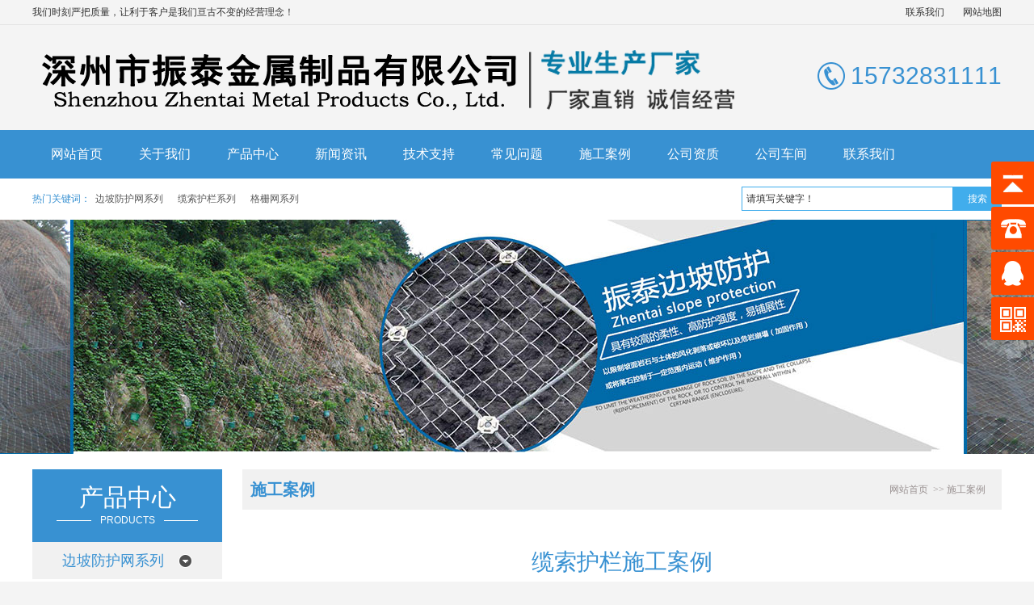

--- FILE ---
content_type: text/html; charset=utf-8
request_url: http://fanghuwang555.com/index.php?m=cn&c=Case&a=view&id=1432
body_size: 4288
content:
<!DOCTYPE html PUBLIC "-//W3C//DTD XHTML 1.0 Transitional//EN" "http://www.w3.org/TR/xhtml1/DTD/xhtml1-transitional.dtd">
<html xmlns="http://www.w3.org/1999/xhtml">
<head>
<meta charset="UTF-8">
<meta name="baidu-site-verification" content="IpdGpEleQA">
<meta http-equiv="X-UA-Compatible" content="IE=edge,chrome=1">
<title>深州市振泰金属制品有限公司</title>
<meta name="Keywords" content="深州市振泰金属制品有限公司">
<meta name="Description" content="深州市振泰金属制品有限公司">
<link rel="stylesheet" href="/App/Home/Public/css/global.css">
<link rel="stylesheet" href="/App/Home/Public/css/style.css">
<script type="text/javascript" src="/App/Home/Public/js/jq_min.js"></script>
<script type="text/javascript" src="/App/Home/Public/js/Banner-jq.js"></script>
<script type="text/javascript" src="/App/Home/Public/js/jquery.SuperSlide.2.1.1.source.js"></script>
<script type="text/javascript" src="/App/Home/Public/js/urlredirect.js"></script>
<script>
var _hmt = _hmt || [];
(function() {
  var hm = document.createElement("script");
  hm.src = "https://hm.baidu.com/hm.js?575cdef748f4a2d81949552609eea453";
  var s = document.getElementsByTagName("script")[0]; 
  s.parentNode.insertBefore(hm, s);
})();
</script>
</head>
<body>
<div id="head"> <a href="#" id="TOPID"></a>
  <ul class="Nav-0">
    <li class="center">
      <span class="lF">我们时刻严把质量，让利于客户是我们亘古不变的经营理念！</span>
      <span class="rF">
        
        <a href="/index.php?m=cn&c=Contact&a=index" class="Nos">联系我们</a>
        <a href="/App/Home/Public/css/sitemap.xml" class="Nos" target="_blank">网站地图</a>
      </span>
    </li>
  </ul>
  <ul class="center" style="padding:15px 0px;">
    <li class="LogoPic lF">
      <a href="/index.php?m=cn&c=Index&a=index" rel="nofollow"><img src="/App/Home/Public/images/logo.png" alt="安平县全亚丝网制品有限公司"></a>
    </li>
    <li class="Contact rF"> <span class="No1 PicPath lF"><img src="/App/Home/Public/images/tel-sad.png" alt="联系电话"><span></span></span> <span class="No2 lF">15732831111<br></span> </li>
    <li class="clear"></li>
  </ul>
  <div class="Nav-1">
      <ul class="center">
          
           <li class="Nos" class=""><a class="Title" href="/index.php?m=cn&c=Index&a=index" title="网站首页">网站首页</a></li>
          
           <li class="Nos"><a class="Title" href="/index.php?m=cn&c=About&a=index" title="关于我们">关于我们</a></li>
          
           <li class="Nos"><a class="Title" href="/index.php?m=cn&c=Product&a=index" title="产品中心">产品中心</a></li>
          
           <li class="Nos"><a class="Title" href="/index.php?m=cn&c=News&a=index" title="新闻资讯">新闻资讯</a></li>
          
           <li class="Nos"><a class="Title" href="/index.php?m=cn&c=Newsb&a=index" title="技术支持">技术支持</a></li>
          
           <li class="Nos"><a class="Title" href="/index.php?m=cn&c=News1&a=index" title="常见问题">常见问题</a></li>
          
           <li class="Nos"><a class="Title" href="/index.php?m=cn&c=Case&a=index" title="施工案例">施工案例</a></li>
          
           <li class="Nos"><a class="Title" href="/index.php?m=cn&c=Service&a=index" title="公司资质">公司资质</a></li>
          
           <li class="Nos"><a class="Title" href="/index.php?m=cn&c=Project&a=index" title="公司车间">公司车间</a></li>
          
           <li class="Nos"><a class="Title" href="/index.php?m=cn&c=Contact&a=index" title="联系我们">联系我们</a></li>
          
          
      </ul>
  </div>
</div>
<div class="main">
  <div style="background:#fff;">
   

<ul class="Title-0 center">
      <li class="lF"><span class="No1">热门关键词：</span>
		  <a class="Nos" style="background:#fff;padding-left:3px;" href="/index.php?m=cn&c=Product&a=index&tid=173">边坡防护网系列</a></li><a class="Nos" style="background:#fff;padding-left:3px;" href="/index.php?m=cn&c=Product&a=index&tid=174">缆索护栏系列</a></li><a class="Nos" style="background:#fff;padding-left:3px;" href="/index.php?m=cn&c=Product&a=index&tid=175">格栅网系列</a></li>	  

		  
		  
      <li class="rF">
       <div class="Search">
        <script>var URL_TYPE=1;</script><script src="/App/Home/Public/css/Public\js\search.js"></script><link rel="stylesheet" href="/App/Home/Public/css/Public\css\style.css"><form action="http://www.aptengshun.com/index.php" id="sitesearch" name="sitesearch" method="GET" id="sitesearch" onsubmit="return SearchVerify.call(this)"><input name="a" id="jxqcms_action" type="hidden" value="Index"><input name="c" id="jxqcms_control" type="hidden" value="Select"><input name="m" id="jxqcms_method" type="hidden" value="index">     
          <ol id="searchtext_box"><input autocomplete="off" name="searchkey" type="text" id="searchtext" js_text="请填写关键字！" js_alert="请填写关键字！" value="请填写关键字！"><input name="isnoids" id="isnoidjs" type="hidden" value="2,3,4,5"><div id="searchajax" style="display: none"></div></ol>
          <input type="submit" value="搜索">
        </form><script>InitializeSearch();</script>
        </div>
      </li>
    </ul>
<div class="Banner-0" style="height:290px;">
  <div class="MoveBox">
    <ul class="move">
      <li style="background:url('/App/Home/Public/images/nrbanner.jpg') center no-repeat;"><a href="" target="_blank"></a></li>
    </ul>
    <div class="page"></div>
  </div>
</div>
    <span class="blank20"></span>
    <div class="center">
      <ul class="ListBox-1 ConL-0">
        <li class="No1"> <strong>产品中心</strong>
          <fieldset>
            <legend>PRODUCTS</legend>
          </fieldset>
        </li>
		  <a class="No2" href="/index.php?m=cn&c=Product&a=index&tid=173"><b>边坡防护网系列</b></a>
        <li class="Nos"> <b class="one"><span class="arrow-r"></span><h2><a href="/index.php?m=cn&c=Product&a=view&id=1414" title="主动边坡防护网">主动边坡防护网</a></h2></b></li><li class="Nos"> <b class="one"><span class="arrow-r"></span><h2><a href="/index.php?m=cn&c=Product&a=view&id=1423" title="被动边坡防护网">被动边坡防护网</a></h2></b></li><li class="Nos"> <b class="one"><span class="arrow-r"></span><h2><a href="/index.php?m=cn&c=Product&a=view&id=1417" title="柔性边坡防护网">柔性边坡防护网</a></h2></b></li><li class="Nos"> <b class="one"><span class="arrow-r"></span><h2><a href="/index.php?m=cn&c=Product&a=view&id=1424" title="SNS主动边坡防护网">SNS主动边坡防护网</a></h2></b></li><li class="Nos"> <b class="one"><span class="arrow-r"></span><h2><a href="/index.php?m=cn&c=Product&a=view&id=1413" title="SNS柔性边坡防护网">SNS柔性边坡防护网</a></h2></b></li><li class="Nos"> <b class="one"><span class="arrow-r"></span><h2><a href="/index.php?m=cn&c=Product&a=view&id=1415" title="蜘蛛网">蜘蛛网</a></h2></b></li><li class="Nos"> <b class="one"><span class="arrow-r"></span><h2><a href="/index.php?m=cn&c=Product&a=view&id=1416" title="钛克网">钛克网</a></h2></b></li><li class="Nos"> <b class="one"><span class="arrow-r"></span><h2><a href="/index.php?m=cn&c=Product&a=view&id=1418" title="绿化网">绿化网</a></h2></b></li><li class="Nos"> <b class="one"><span class="arrow-r"></span><h2><a href="/index.php?m=cn&c=Product&a=view&id=1419" title="开口式帘式网">开口式帘式网</a></h2></b></li><li class="Nos"> <b class="one"><span class="arrow-r"></span><h2><a href="/index.php?m=cn&c=Product&a=view&id=1420" title="环形边坡防护网">环形边坡防护网</a></h2></b></li><li class="Nos"> <b class="one"><span class="arrow-r"></span><h2><a href="/index.php?m=cn&c=Product&a=view&id=1421" title="高边坡防护网">高边坡防护网</a></h2></b></li><li class="Nos"> <b class="one"><span class="arrow-r"></span><h2><a href="/index.php?m=cn&c=Product&a=view&id=1422" title="覆盖式帘式网">覆盖式帘式网</a></h2></b></li><li class="Nos"> <b class="one"><span class="arrow-r"></span><h2><a href="/index.php?m=cn&c=Product&a=view&id=1425" title="RXI-200型被动防护网">RXI-200型被动防护网</a></h2></b></li><li class="Nos"> <b class="one"><span class="arrow-r"></span><h2><a href="/index.php?m=cn&c=Product&a=view&id=1426" title="RXI-150型被动防护网">RXI-150型被动防护网</a></h2></b></li><li class="Nos"> <b class="one"><span class="arrow-r"></span><h2><a href="/index.php?m=cn&c=Product&a=view&id=1427" title="RXI-100型被动防护网">RXI-100型被动防护网</a></h2></b></li><li class="Nos"> <b class="one"><span class="arrow-r"></span><h2><a href="/index.php?m=cn&c=Product&a=view&id=1428" title="GPS2型主动边坡防护网">GPS2型主动边坡防护网</a></h2></b></li><a class="No2" href="/index.php?m=cn&c=Product&a=index&tid=174"><b>缆索护栏系列</b></a>
        <li class="Nos"> <b class="one"><span class="arrow-r"></span><h2><a href="/index.php?m=cn&c=Product&a=view&id=1403" title="五索护栏">五索护栏</a></h2></b></li><li class="Nos"> <b class="one"><span class="arrow-r"></span><h2><a href="/index.php?m=cn&c=Product&a=view&id=1404" title="绳索护栏">绳索护栏</a></h2></b></li><li class="Nos"> <b class="one"><span class="arrow-r"></span><h2><a href="/index.php?m=cn&c=Product&a=view&id=1405" title="柔性护栏">柔性护栏</a></h2></b></li><li class="Nos"> <b class="one"><span class="arrow-r"></span><h2><a href="/index.php?m=cn&c=Product&a=view&id=1406" title="柔性防撞护栏">柔性防撞护栏</a></h2></b></li><li class="Nos"> <b class="one"><span class="arrow-r"></span><h2><a href="/index.php?m=cn&c=Product&a=view&id=1407" title="六索护栏">六索护栏</a></h2></b></li><li class="Nos"> <b class="one"><span class="arrow-r"></span><h2><a href="/index.php?m=cn&c=Product&a=view&id=1408" title="缆索护栏">缆索护栏</a></h2></b></li><li class="Nos"> <b class="one"><span class="arrow-r"></span><h2><a href="/index.php?m=cn&c=Product&a=view&id=1409" title="公路缆索护栏">公路缆索护栏</a></h2></b></li><li class="Nos"> <b class="one"><span class="arrow-r"></span><h2><a href="/index.php?m=cn&c=Product&a=view&id=1410" title="钢索护栏">钢索护栏</a></h2></b></li><li class="Nos"> <b class="one"><span class="arrow-r"></span><h2><a href="/index.php?m=cn&c=Product&a=view&id=1411" title="钢丝绳护栏">钢丝绳护栏</a></h2></b></li><li class="Nos"> <b class="one"><span class="arrow-r"></span><h2><a href="/index.php?m=cn&c=Product&a=view&id=1412" title="钢绞线护栏">钢绞线护栏</a></h2></b></li><a class="No2" href="/index.php?m=cn&c=Product&a=index&tid=175"><b>格栅网系列</b></a>
        <li class="Nos"> <b class="one"><span class="arrow-r"></span><h2><a href="/index.php?m=cn&c=Product&a=view&id=1464" title="格栅网">格栅网</a></h2></b></li>        
       
        
        <li class="No1"> <strong>联系我们</strong>
          <fieldset>
            <legend>CONTACT US</legend>
          </fieldset>
        </li>
        <li class="No4">
          手机：15732831111<br>
		  
         电话：<br>
          Q Q：964073022<br>
          地址：深州市唐奉镇刘官屯村<br>
        </li>
      </ul>
      
      <div class="ConR-0">
        <ul class="Title-3" id="Title-3">
          <li class="No2 active lF"><a href="javascript:;"><b>施工案例</b></a></li>
          <li class="No3 rF ff"><a href="/index.php?m=cn&c=Index&a=index">网站首页</a>  >> <a href="/index.php?m=cn&c=Case&a=index">施工案例</a> </li>
        </ul>
        <span class="blank20"></span>
        <ul class="ListBox11">
        
          <li class="No1">
            <h1>缆索护栏施工案例</h1>
          </li>
          <li class="No2"><span>时间：2019-04-19</span>　　</li>
          <li class="No4"><span class="lF">分享到： </span>
            <div class="bdsharebuttonbox"><a href="#" class="bds_qzone" data-cmd="qzone" title="分享到QQ空间"></a><a href="#" class="bds_tsina" data-cmd="tsina" title="分享到新浪微博"></a><a href="#" class="bds_tqq" data-cmd="tqq" title="分享到腾讯微博"></a><a href="#" class="bds_renren" data-cmd="renren" title="分享到人人网"></a><a href="#" class="bds_weixin" data-cmd="weixin" title="分享到微信"></a><a href="#" class="bds_more" data-cmd="more"></a></div>
          </li>
          <li class="clear"></li>
          <li class="No3">
      <center><img src="/Upload/news/EA33E1468E1A5D5780AE5DE228349269.png"/></center>
                </li>
          <br>
          
         
        </ul>
        <ul class="ListBox12">
        
          <li class="No1"><span>上一篇：</span><a href="/index.php?m=cn&c=Case&a=view&id=1438">被动防护网施工</a></li>
          <li class="No1"><span>下一篇：</span><a href="/index.php?m=cn&c=Case&a=view&id=">没有内容</a></li>
        
        </ul>
        <ul class="ListBox13">
          <li class="No1">推荐资讯</li>
          <li class="blank20"></li>
          <li class="No2">+ <a class="cut" href="/index.php?m=cn&c=News&a=view&id=1452" title="防护网的优越性有哪些？　">防护网的优越性有哪些？　</a><span>2019-04-19</span> </li><li class="No2">+ <a class="cut" href="/index.php?m=cn&c=News&a=view&id=1453" title="防护网生活中的作用">防护网生活中的作用</a><span>2019-04-19</span> </li><li class="No2">+ <a class="cut" href="/index.php?m=cn&c=News&a=view&id=1451" title="被动防护网的特点">被动防护网的特点</a><span>2019-04-19</span> </li><li class="No2">+ <a class="cut" href="/index.php?m=cn&c=News&a=view&id=1450" title="主动边坡防护网适用于什么地形">主动边坡防护网适用于什么地形</a><span>2019-04-19</span> </li><li class="No2">+ <a class="cut" href="/index.php?m=cn&c=News&a=view&id=1449" title="边坡防护网怎样能未雨绸缪？">边坡防护网怎样能未雨绸缪？</a><span>2019-04-19</span> </li><li class="No2">+ <a class="cut" href="/index.php?m=cn&c=News&a=view&id=1448" title="边坡被动防护网的施工方法">边坡被动防护网的施工方法</a><span>2019-04-19</span> </li><li class="No2">+ <a class="cut" href="/index.php?m=cn&c=News&a=view&id=1447" title="被动边坡防护施工方案及防护方法">被动边坡防护施工方案及防护方法</a><span>2019-04-19</span> </li><li class="No2">+ <a class="cut" href="/index.php?m=cn&c=News&a=view&id=1446" title="主动边坡防护网安装的注意事项">主动边坡防护网安装的注意事项</a><span>2019-04-19</span> </li>
          <li class="blank20"></li>
        </ul>
      </div>
      <span class="clear"></span> </div>
    <span class="blank20"></span> </div>
</div>

<ul class="" style="background:#242424;">
  <li class="center ListBox15">
  	
     <a href="/index.php?m=cn&c=Index&a=index" title="网站首页" class="">网站首页</a>
    
     <a href="/index.php?m=cn&c=About&a=index" title="关于我们">关于我们</a>
    
     <a href="/index.php?m=cn&c=Product&a=index" title="产品中心">产品中心</a>
    
     <a href="/index.php?m=cn&c=News&a=index" title="新闻资讯">新闻资讯</a>
    
     <a href="/index.php?m=cn&c=Newsb&a=index" title="技术支持">技术支持</a>
    
     <a href="/index.php?m=cn&c=News1&a=index" title="常见问题">常见问题</a>
    
     <a href="/index.php?m=cn&c=Case&a=index" title="施工案例">施工案例</a>
    
     <a href="/index.php?m=cn&c=Service&a=index" title="公司资质">公司资质</a>
    
     <a href="/index.php?m=cn&c=Project&a=index" title="公司车间">公司车间</a>
    
     <a href="/index.php?m=cn&c=Contact&a=index" title="联系我们">联系我们</a>
    
  </li>
</ul>
<div id="foot">
  <div class="foot-1">
    <table class="ListBox-0 center1">
      <tr>
        <td class="No1"><table>
           <a href="index.htm"><img src="/App/Home/Public/images/ft-logo.png"></a>
          </table></td>
        <td class="No2"><table>
            <tr>
              <td>联系我们</td>
            </tr>
            <tr>
              <td>Q Q：</td>
              <td>964073022</td>
            </tr>
            <tr>
              <td>手机：</td>
              <td>15732831111</td>
            </tr>
            <tr>
              <td>座机：</td>
              <td></td>
            </tr>
            <tr>
              <td>地址：</td>
              <td>深州市唐奉镇刘官屯村</td>
            </tr>
          </table></td>
        <td class="No3"><div class="one PicPath lF"><img src="/App/Home/Public/images/contact.png" height="26" width="19" alt="电话"></div>
          <span class="two lF">15732831111</span></td>
        <td class="No4 rP"><div class="one PicPath"><img src="/App/Home/Public/images/ewm.jpg"></div>
          <span class="two">扫码关注微信</span>
          </td>
      </tr>
    </table>
  </div>
  <ul class="foot-2">
    <li class="center1">
    	<span class="f_fl">版权所有 深州市振泰金属制品有限公司</span>
        <span class="f_fr"><a href="/App/Home/Public/css/sitemap.xml" target="_blank">网站地图</a>&nbsp;&nbsp;&nbsp;&nbsp;<a href="http://beian.miit.gov.cn">冀ICP备14022711号-5</a></span>
    </li>
  </ul>
</div>
<div style="display:none">
<script type="text/javascript" rel="nofollow" src="/App/Home/Public/css/Plus/Tpl/Bidding/bidding.js"></script> <script type='text/javascript' rel='nofollow' src='/App/Home/Public/css/Public\js\echojs.js'></script>
</div>
<div id="footer">
  <div class="jialan_conct">
    <div class="jialan_bar">
      <ul>
        <li class="jialan_top">返回顶部</li>
        <li class="jialan_phone">15732831111</li>

        <li class="jialan_QQ"> <a target="_blank" href="" title="即刻发送您的需求" rel="nofollow">在线咨询</a> </li>
        <li class="jialan_ercode" style="height:53px;">微信二维码 <br>
          <img class="hd_qr" src="/App/Home/Public/images/ewm.jpg" width="125" alt="微信扫一扫"> </li>
      </ul>
    </div>
  </div>
</div>

<script>
$(function() {

  // 悬浮窗口

  $(".jialan_conct").hover(function() {

    $(".jialan_conct").css("right", "5px");

    $(".jialan_bar .jialan_ercode").css('height', '200px');

  }, function() {

    $(".jialan_conct").css("right", "-127px");

    $(".jialan_bar .jialan_ercode").css('height', '53px');

  });

  // 返回顶部

  $(".jialan_top").click(function() {

    $("html,body").animate({

      'scrollTop': '0px'

    }, 300)

  });
});
</script>
</body>
</html>

--- FILE ---
content_type: text/css
request_url: http://fanghuwang555.com/App/Home/Public/css/global.css
body_size: 1407
content:
/*global css*/
*{font-family:"微软雅黑",Arial, Helvetica, sans-serif;-webkit-text-size-adjust:none;/*_behavior:url(../other/iepngfix.htc);*/}
/**{font-family: Comic Sans MS;}*/
td,th,div,input,select,textarea,li,ol,dt,dd{font-size:12px;color:#333;}
body,div,dl,dt,dd,ul,ol,li,h1,h2,h3,h4,h5,h6,pre,form,fieldset,input,textarea,blockquote,p{padding:0;margin:0;}
li{list-style-type:none;}
img{border:none;}
body{background:#f4f4f4;font-size:0;}
.line{border-bottom:1px dashed #ccc;height:1px;overflow:hidden;}
.border{border:1px solid #ccc;}
/*文字大小，颜色，行距定义 fz:font-size；fc:font-color；flh:font-line-height*/
.fz_12px{font-size:12px;}
.fz_14px{font-size:14px;}
.fz_16px{font-size:16px;}
.fc_red{color:#ff0000;}
.fc_gory{color:#666;}
.fc_white{color:#fff;}
.fc_yellow{color:#ff6600;}
.flh_150{line-height:150%;}
.flh_180{line-height:180%;}
/*form*/
.form_input{border:1px solid #ccc;color:#333;background:url(../images/input_bg.gif) #fff repeat-x;height:20px;line-height:20px;}
.form_area{border:1px solid #ccc;color:#333;background:url(../images/input_bg.gif) #fff repeat-x;line-height:180%;}
.form_button{border:none;background:#505050;color:#fff;height:22px;line-height:22px;padding:0 5px;overflow:hidden;width:80px;}
.form_button_130{width:130px;}
.form_focus{border-color:red;}
.form_gory_button{border:none;background:url(../images/button_grey.gif);width:110px;height:25px;line-height:25px;font-weight:bold;color:#555;text-align:center;}
select.form_focus{background:#ccc;}
/* padding */
.clear{margin:0px auto;clear:both;height:0px;font-size:0px;overflow:hidden;display:block;}
.blank3{margin:0px auto;clear:both;height:3px;font-size:1px;overflow:hidden;display:block;}
.blank6{margin:0px auto;clear:both;height:6px;font-size:1px;overflow:hidden;display:block;}
.blank8{margin:0px auto;clear:both;height:9px;font-size:1px;overflow:hidden;display:block;}
.blank9{margin:0px auto;clear:both;height:9px;font-size:1px;overflow:hidden;display:block;}
.blank12{margin:0px auto;clear:both;height:12px;font-size:1px;overflow:hidden;display:block;}
.blank15{margin:0px auto;clear:both;height:15px;font-size:1px;overflow:hidden;display:block;}
.blank20{margin:0px auto;clear:both;height:20px;font-size:1px;overflow:hidden;display:block;}
.blank30{margin:0px auto;clear:both;height:30px;font-size:1px;overflow:hidden;display:block;}
/*a*/
a{color:#333;text-decoration:none;}
a:hover{color:#ff6600;text-decoration:underline;}
a.red{color:red;text-decoration:none;}
a.red:hover{color:red;text-decoration:underline;}
.clean:after,.clean:before{display: table;content:'';}
.clean:after{clear: both;}
.clean{zoom:1;}
/*公用样式*/
.lF{float:left;}
.rF{float:right;}
.rP{position:relative;}
.aP{position:absolute;}
.hide{display:none;}
.rMarNone{margin-right:0px !important;}
.lMarNone{margin-left:0px !important;}
.tMarNone{margin-top:0px !important;}
.bMarNone{margin-bottom:0px !important;}
.allMarNone{margin:0px !important;}
.borD{border:1px dashed #ccc;}
.borS{border:1px solid #ccc;}
.backNone{background:none !important;}
.tBorNone{border-top:none !important;}
.bBorNone{border-bottom:none !important;}
.rBorNone{border-right:none !important;}
.lBorNone{border-left:none !important;}
.allBorNone{border:none !important;}
.lBor{border-left:1px solid #ccc !important;}
.rBor{border-right:1px solid #ccc !important;}
/*图片上下左右居中*/
.PicPath{text-align:center;display:block;}
.PicPath span{display:inline-block;height:100%;vertical-align:middle;}
.PicPath img{vertical-align:middle;}
/*文字处理*/
.cut{text-overflow:ellipsis;white-space:nowrap;overflow:hidden;}
/*page*/
#page{width:100%;text-align:center;background:#ededed;padding:10px 0px;overflow:hidden;}
#page ul{float:right;display: inline-block;}
#page dd{float:left;display: inline-block; margin-left:10px; font-size:14px;}
#page ul span{background:#fff;border:1px solid #ccc;height:30px;width:30px;text-align:center;line-height:30px;margin:0 3px;display:inline-block;color:#999;font-size:14px;}
#page ul span a{display: block;}
#page ul span a:hover{text-decoration:none;color:#0092db;}
#current{background:#0092db !important;color:#fff !important;}

--- FILE ---
content_type: text/css
request_url: http://fanghuwang555.com/App/Home/Public/css/style.css
body_size: 5447
content:
table{border-collapse:collapse;padding:0px;margin:0px;}*/
.radius3{-moz-border-radius:3px;-webkit-border-radius:3px;border-radius:3px;behavior: url(../other/border-radius.htc);}
.trans{-webkit-transition:all 300ms ease 0s;-moz-transition:all 300ms ease 0s;-ms-transition:all 300ms ease 0s;-o-transition:all 300ms ease 0s;transition:all 300ms ease 0s;outline:none;}
.trans700{-webkit-transition:all 700ms ease 0s;-moz-transition:all 700ms ease 0s;-ms-transition:all 700ms ease 0s;-o-transition:all 700ms ease 0s;transition:all 700ms ease 0s;outline:none;}
/*------------------------------*/
/*body{overflow-x:hidden;position:relative;}*/
.ff{font-family:"宋体";}
em{ font-style:normal;}
.f_fl{float:left;}
.f_fr{float:right;}
/*布局*/
#head{width:100%;min-width:1200px;}
#main{width:100%;min-width:1200px;}
#foot{width:100%;min-width:1200px;}
.center{width:1200px;margin:0 auto !important;}
/*------------------------------*/
/*头部*/
.Nav-0{border-bottom:1px solid #e4e4e4;height:30px;line-height:30px;}
.Nav-0 .Nos{margin-left:20px;}
.Nav-1{line-height:60px;width:100%;height:60px;position:relative;z-index:1000;background:#3891d2;}
.Nav-1 .Nos{float:left;width:109px;}
.Nav-1 .Nos .Title{width:100%;height:100%;display:block;font-size:16px;color:#fff;text-align:center;text-decoration:none;}
.Nav-1 .Nos .ones{display:inline-block;margin-top:100%;margin-left:20px;}
.Nav-1 .Nos:hover,.Nav-1 .active{background:#3891d2;}
.Nav-1Hover{background:#3891d2;position:absolute;top:100%;left:0px;height:60px;width:100%;z-index:100;}
.LogoPic{height:100px;}
.LogoPic .No1{height:100%;min-width:202px;padding:0px 10px 0px 0px;}
.Contact{height:100px;}
.Contact .No1{height:100%;padding:0px 7px;margin-top:-2px;}
.Contact .No2{height:100%;line-height:75px;font-size:30px;color:#3891d2;font-family:Arial; margin-top:10px;}
/*------------------------------*/
/*底部*/
.foot-1{width:100%;padding:40px 0px;background:#1b1b1b;}
.foot-2{width:100%;height:50px;line-height:50px;background:#000;}
.foot-2 span{font-size:14px;color:#999999;}
.foot-2 span a{color: #888}
/*------------------------------*/
.ConL-0{width:235px;float:left;}
.ConR-0{width:940px;float:right;}
.ConR-0 table{ width:100% !important;}
.ConR-0 p{ line-height:30px; font-size:14px;}
.ConR-0 img{max-width:940px;}
.ConL-1{width:600px;float:left;}
.ConR-1{width:580px;float:right;}
.ConL-2{width:750px;float:left;}
.ConR-2{width:415px;float:right;}
.TOP{width:50px;height:50px;position:fixed;top:100%;margin-top:-100px;right:5%;display:inline-block;z-index:100000;background:url("../images/toTop.jpg") center no-repeat;}
.TOP span{width:50px;height:50px;background:#666666;text-align:center;display:none;top:-100%;margin-top:-2px;position:absolute;color:#fff;}
.TOP:hover span{display:inline-block;text-decoration:none;}
.TOP:hover{text-decoration:none;}
/*Banner*/
.Banner-0{width:100%;height:500px;}
.Banner-0 .MoveBox,.Banner-0 .MoveBox .move,.Banner-0 .MoveBox .move li{width:100%;height:100%;}
.Banner-0 .MoveBox{overflow:hidden;position:relative;}
.Banner-0 .MoveBox .move{position:absolute;}
.Banner-0 .MoveBox .move li{float:left;}
.Banner-0 .MoveBox .move li a{width:100%;height:100%;display:block;}
.Banner-0 .MoveBox .page{text-align:center;position:absolute;line-height:30px;top:100%;margin-top:-44px;width:100%;}
.Banner-0 .MoveBox .page span{width:20px;height:20px;margin:0px 5px;background:url("../images/dian-01.png") center no-repeat;display:inline-block;cursor:pointer;}
.Banner-0 .MoveBox .page .active{background:url("../images/dian-02.png") center no-repeat;}

.Banner-2{height:354px;}
.Banner-2 .Prev,.Banner-2 .Next{width:18px;height:34px;position:absolute;top:50%;margin-top:-17px;}
.Banner-2 .Prev{background:url('../images/arrow-l-0.png') center no-repeat;left:0px;}
.Banner-2 .Prev:hover{background:url('../images/arrow-l-1.png') center no-repeat;left:0px;}
.Banner-2 .Next{background:url('../images/arrow-r-1.png') center no-repeat;left:100%;margin-left:-18px;}
.Banner-2 .Next:hover{background:url('../images/arrow-r-0.png') center no-repeat;left:100%;margin-left:-18px;}
.Banner-2 .MoveBox{width:690px;height:100%;margin:0 auto;overflow:hidden;}
.Banner-2 .MoveBox ul{height:100%;}
.Banner-2 .MoveBox .move{position:absolute;width:100%;height:100%;}
.Banner-2 .MoveBox .move a{width:100%;height:100%;display:block;cursor:pointer;}
.Banner-2 .MoveBox .move li{float:left;width:220px;height:354px;overflow:hidden;background-color:#fff;margin:0px 5px;}
.Banner-2 .MoveBox .move li a{height:100%;width:100%;display:inline-block;}
.Banner-2 .MoveBox .move li a:hover{text-decoration:none;}
.Banner-2 .MoveBox .move li .one{height:260px;width:220px;}
.Banner-2 .MoveBox .move li .one img{max-height:260px;max-width:220px;}
.Banner-2 .MoveBox .move li .two{height:40px;line-height:20px;color:#333333;padding:10px;display:block;}
.Banner-2 .MoveBox .move li .three{height:40px;line-height:20px;color:#999999;padding:0px 10px;display:block;}
.Banner-4{height:100px;width:600px;margin:0px auto;position:relative;}
.Banner-4 .Prev,.Banner-4 .Next{position:absolute;width:20px;height:30px;top:50%;margin-top:-15px;display:block;z-index:1004;}
.Banner-4:hover .Prev,.Banner-4:hover .Next{display:block;}
.Banner-4 .Prev{background:url("../images/arrow-l-111111111.png") center no-repeat;margin-left:-20px;}
.Banner-4 .Next{background:url("../images/arrow-r-111111111.png") center no-repeat;left:100%;margin-left:0px;}
.Banner-4 .MoveBox{height:100%;width:100%;position:relative;}
.Banner-4 .MoveBox .move{height:100%;width:100%;position:absolute;text-align:center;}
.Banner-4 .MoveBox .move ul{display:inline-block;position:relative;height:100%;float:left;}
.Banner-4 .MoveBox .move li{height:98px;width:123px;margin:0px 7px;float:left;position:relative;cursor:pointer;border:1px solid #ccc;background:#fff;}
.Banner-4 .MoveBox .move li img{max-height:100%;max-width:123px;}
.ImgShow-0{width:100%;height:450px;overflow:hidden;}
.ImgShow-0 img{max-width:100%;/*max-height:450px;*/}
.Banner-5{height:500px;width:1200px;position:relative;margin:0px auto;z-index:1000;}
.Banner-5 .MoveBox{height:100%;width:100%;position:relative;}
.Banner-5 .MoveBox .move{height:100%;width:100%;position:absolute;text-align:center;}
.Banner-5 .MoveBox .move ul{display:inline-block;position:relative;height:100%;float:left;}
.Banner-5 .MoveBox .move li{height:100%;width:1200px;margin:0px 0px;float:left;position:relative;cursor:pointer;}
.Search{text-align:center;display:inline-block;}
#searchtext_box{ margin-left:0 !important; float:left}
#searchtext{height:28px;width:250px;line-height:28px;text-align:left;background:none;outline:none;border:1px solid #41ADEC;padding:0px 5px;margin:0px;vertical-align:middle;display:inline-block;vertical-align:center; position:inherit !important}
.Search input[type="submit"]{height:30px;width:60px;background:#41ADEC;border:none;vertical-align:middle;display:inline-block;color:#fff;cursor:pointer; float:left;}
/*样式*/
.ListBox-0{border-collapse:collapse;padding:0px;line-height:30px;}
.ListBox-0 a{color:#fff;font-size:14px;}
.ListBox-0 .No1{width:145px;}
.ListBox-0 .No1 table{border-collapse:collapse;}
.ListBox-0 .No1 table td{height:30px;color:#fff;font-size:14px;vertical-align:top;}
.ListBox-0 .No2{ padding-left:60px;}
.ListBox-0 .No2 table{border-collapse:collapse;}
.ListBox-0 .No2 table td{color:#fff;font-size:14px;vertical-align:top;}
.ListBox-0 .No3{vertical-align:center;width:310px;}
.ListBox-0 .No3 .one{height:100%;margin-right:5px;}
.ListBox-0 .No3 .two{ font-size:30px;color:#3891d2;font-family:Arial;}
.ListBox-0 .No4{text-align:center;color:#fff;width:100px;padding-right:20px;}
.ListBox-0 .No5{text-align:center;color:#fff;width:100px;}
.ListBox-0 .No4 .one,.ListBox-0 .No5 .one{width:100px;height:100px;}
.ListBox-0 .No4 .one img,.ListBox-0 .No5 .one img{max-width:100px;max-height:100px;cursor:pointer;}
.BigImg{height:200px;width:200px;top:-210px;left:100%;margin-left:-220px;display:none;}
.BigImg img{height:100%;width:100%;}
.ListBox-0 .No4:hover .BigImg{display:block;}
.ListBox-1{}
.ListBox-1 .No1{background:#3891d2;color:#fff;padding:15px 30px;text-align:center;display:block;}
.ListBox-1 .No1 strong{font-size:30px;font-weight:100;}
.ListBox-1 .No1 fieldset{border:none;border-top:1px solid #fff;padding-top:5px;}
.ListBox-1 .No1 fieldset legend{min-width:80px;*width:70px;padding:0px 5px;display:block;margin:0px auto;text-align:center;color:#fff;}
.ListBox-1 .No2{background:#f1f1f1;padding:0px 37px;display:block;}
.ListBox-1 .No2 b{height:46px;line-height:46px;color:#3891d2;font-size:18px;font-weight:300;display:block;background:url("../images/0d.png") right no-repeat;}
.ListBox-1 .No3{border-bottom:1px solid #757575;border-top:1px solid #565656;padding:13px 0px;padding-left:37px;background:#676767;display:block;}
.ListBox-1 .No3 .one{height:20px;line-height:20px;position:relative;font-size:14px;display:block;}
.ListBox-1 .No3 .one a{font-size:14px;}
.ListBox-1 .No3 .one .arrow-r{background:url("../images/arrow-r-side.png") center no-repeat;display:block;width:4px;height:100%;position:absolute;left:-10px;top:0px;}
.ListBox-1 .No3 .one .b{padding-left:20px;}
.ListBox-1 .active{background:url("../images/0d-r.png") 185px 13px no-repeat;background-color:#505050;}
.ListBox-1 .No3 a{color:#fff;}
.ListBox-1 .No4{color:#333;background:#efefef;padding:20px;line-height:25px; font-size:14px;}
.ListBox-1 .Nos{border-bottom:1px dashed #757575;padding:10px 0px;padding-left:37px;background:#fff;display:block;line-height:20px;}
.ListBox-1 .Nos .one{height:20px;line-height:20px;position:relative;font-size:14px;display:block;}
.ListBox-1 .Nos .one a{font-size:14px;display:block;}
.ListBox-1 .Nos .one .arrow-r{background:url("../images/arrow-r-side.png") center no-repeat;display:block;width:4px;height:100%;position:absolute;left:-10px;top:0px;}

.ListBox-2{}
.ListBox-2 p{padding:0px;margin:0px;}
.ListBox-2 .Nos{width:313px;height:270px;float:left;}
.ListBox-2 .Nos a{display:block;text-align:center;}
.ListBox-2 .Nos img{width:295px;height:221px;border:1px solid #e0e0e0;padding:2px;cursor:pointer;}
.ListBox-2 .Nos div{font-size:16px;font-weight:100;color:#000;padding:10px 0px 5px;font-family:"宋体";}
.ListBox-2 .Nos div:hover{color:#3891d2;}
.ListBox-2 .Nos:hover img{border:1px solid #3891d2;}
.ListBox-2{ border-bottom:1px dashed #ccc;}
.ListBox-2 .No2{width:100%; margin-left:10px;}
.ListBox-2 .No2 .one{line-height:35px;font-size:16px;display:block;}
.ListBox-2 .No2 .two{font-size:14px; float:right;display:block;}
.ListBox-2 .No2 .three{font-size:12px;color:#666;padding-top:10px;display:block;}
.ListBox-2 .No2 .four{font-size:16px;color:#666;height:26px;line-height:26px;}
.ListBox-2 .No2 .four .a{font-size:16px;color:#333;height:100%;padding-left:40px;background:url("../images/xiaotubiao.png") left no-repeat;display:inline-block;margin-right:100px;}
.ListBox-2 .No2 .four{font-size:16px;color:#666;}
.ListBox-2 .No4{margin-bottom:10px;line-height:20px;font-size:16px;color:#3891d2;}
.ListBox-2 .No4 .two{font-size:16px;color:#3891d2;font-weight:900;}
.ListBox-2 .No4 span{height:20px;width:20px;background:#3891d2;color:#fff;text-align:center;display:inline-block;}
.ListBox-2 .No5{background:#fff;padding:5px 0px;color:#999999;line-height:25px;}
.ListBox-3{padding:10px 0px;}
.ListBox-3 td{vertical-align:top;}
.ListBox-3 .No1{width:80px;}
.ListBox-3 .No2{padding-right:20px;}
.ListBox-3 .No2 div{color:#fe8900;font-size:20px;font-weight:100;}
.ListBox-3 .No2 p{padding:0px;margin:0px;line-height:20px;font-size:14px;}
.ListBox-4{border-collapse:collapse;padding:0px;margin:0px;border:none;width:100%;}
.ListBox-4 .No1,.ListBox-4 .No2{position:relative;overflow:hidden;display:block;float:left;}
.ListBox-4 .No1{height:244px;width:293px;text-align:center;vertical-align:center;}
.ListBox-4 .No1 img{max-height:245px;max-width:293px;}
.ListBox-4 .No1 .one,.ListBox-4 .No1 .two,.ListBox-4 .No2 .one,.ListBox-4 .No2 .two{height:50px;width:100%;line-height:50px;display:block;position:absolute;top:100%;margin-top:-62px;left:0px;text-align:center;color:#fff; font-size:18px;}
.ListBox-4 .No1 .one{opacity:0.5;filter:alpha(opacity=50);background:#000;}
.ListBox-4 .No2{height:497px;width:580px;text-align:center;vertical-align:center;}
.ListBox-4 .No2{max-height:497px;max-width:580px;}
.ListBox-4 .No2 .one{opacity:0.8;filter:alpha(opacity=80);background:#fe8900;}
.ListBox-4 li{width:580px !important;margin-left:10px !important;margin-right:10px !important;float:left;}
.ListBox-5{width:310px;margin:0px auto;padding-top:50px;color:#fff;font-size:14px; overflow:hidden; height:auto;}
.ListBox-5 h2{color:#fff;font-size:30px;font-weight:500;}
.ListBox-5 p{height:30px;line-height:30px; float:left;}
.ListBox-5 span{color:#fff;font-size:16px; float:left; width:100%; margin:5px 0;}
.ListBox-5 b{color:#fff;font-size:20px;}
.aaa:hover{text-decoration:none;}
.ListBox-7{}
.ListBox-7 .Nos{width:287px;height:215px;float:left;margin-left:17px;cursor:pointer;}
.ListBox-7 .Nos img{max-width:287px;max-height:215px;}
.ListBox-8 .No1{margin-bottom:10px;line-height:20px;font-size:16px;color:#3891d2;}
.ListBox-8 .No1 span{height:20px;width:20px;background:#3891d2;color:#fff;text-align:center;display:inline-block;}
.ListBox-8 .No1 .two{font-size:16px;color:#3891d2;font-weight:900;}
.ListBox-8 .No2{background:#fff;padding:5px 10px;color:#999999;line-height:25px;}


.ListBox10{}
.ListBox10 .No1{font-size:22px;border-bottom:1px dashed #ccc;height:45px;line-height:18px;}
.ListBox10 .No2{font-size:14px;height:45px;line-height:45px;}
.ListBox10 .No3{font-size:16px;color:#686666;line-height:40px;padding:15px 0;border-bottom:1px dashed #ccc;height:auto;overflow:hidden;}
.ListBox10 .No4{line-height:70px;}
.ListBox10 .No4 .one{font-size:16px;margin-right:10px;}
.ListBox10 .No4 .two{font-size:24px;color:#3891d2;line-height:26px;}
.ListBox10 .No5{}
.ListBox10 .No6{}
.ListBox11{}
.ListBox11 .No1 h1{height:90px;line-height:90px;text-align:center;font-size:28px;font-weight:100;color:#3891d2;border-bottom:1px solid #ccc;}
.ListBox11 .No2{float:left;color:#999999;width:400px;height:36px;line-height:36px;}
.ListBox11 .No4{float:right;color:#ccc;width:400px;height:36px;line-height:36px;font-size:14px;}
.ListBox11 .No5{color:#ccc;width:400px;height:36px;line-height:36px;font-size:14px;}
.ListBox11 .No3{font-size:14px;padding:20px 0px;}
.ListBox12{height:90px; width:98%; margin:0 auto;}
.ListBox12 a{font-size:14px;}
.ListBox12 .No1{float:left;width:100%;font-size:14px; line-height:45px; height:45px;}
.ListBox13{border:1px solid #ccc;}
.ListBox13 .No1{padding:0px 20px;height:50px;line-height:50px;font-size:20px;border-bottom:1px solid #ccc;color:#484848;}
.ListBox13 .No2{padding:5px 20px;float:left;width:409px;height:20px;line-height:20px;font-size:14px;color:#666666;display:inline-block;}
.ListBox13 .No2 span{font-size:12px;color:#666666;line-height:23px;display:inline-block;}
.ListBox13 .No2 a{font-size:14px;color:#666666;width:250px;display:inline-block;}
.ListBox14{}
.ListBox14 .Nos{width:287px;height:410px;float:left;margin-left:13px;background:#e8e8e8;}
.ListBox14 .Nos .one{width:100%;height:360px;}
.ListBox14 .Nos .one img{max-width:270px;max-height:340px;}
.ListBox14 .Nos .two{display:block;width:100%;text-align:center;font-size:14px;}
.ListBox15{padding:15px 0;text-align:center;}
.ListBox15 a{padding:0px 29px;border-left:2px solid #fff;color:#fff;font-size:14px;display:inline-block;}
.ListBox15 a:first-child{border:none;}
.ListBox16{border:1px solid #ccc;padding:0px 20px;}
.ListBox16 h3{color:#3891d2;height:30px;line-height:30px;border-top:1px solid #ccc;}
.ListBox16 a{min-width:140px;padding-right:20px;height:20px;line-height:20px;display:inline-block;float:left;}
.abc h2{padding:5px 20px;}
.Table-0{border-collapse:collapse;padding:0px;margin:0px;border:none;width:100%;}
.Table-1{border-collapse:collapse;padding:0px;margin:0px;border:none;width:100%;}
.Table-2{border-collapse:collapse;padding:0px;margin:0px;border:1px solid #ccc;background:#fff;opacity:0.8;filter:alpha(opacity=80);}
.Table-2 td{border:1px solid #ccc;width:399px;height:230px;text-align:center;padding-bottom:50px;position:relative;}
.Table-2 .Nos{padding:0px 30px;width:339px;height:230px;text-align:center;position:absolute;font-size:30px;top:175px;left:0px;display:block;color:#484848;}
/*标题*/
.Title-0{height:30px;line-height:30px;padding:0px;padding:10px 0px;}
.Title-0 .No1{color:#3891d2;display:inline-block;}
.Title-0 .Nos{color:#585858;display:inline-block;padding:0px 15px;background:url("../images/a-border.jpg") left no-repeat;}
.Title-3{height:20px;line-height:20px;padding:15px 0px;display:block;background:#f1f1f1;margin:0px;}
.Title-3 .No1{padding:0px 10px;display:inline-block;font-size:20px;border-right:2px solid #333;}
.Title-3 .No2{padding:0px 10px;display:inline-block;font-size:20px;}
.Title-3 .No3{padding:0px 20px;display:inline-block;font-size:12px;color:#9a9292;}
.Title-3 .No3 span,.Title-3 .No3 a{font-family:"宋体";font-weight:100;color:#9a9292;}
.Title-3 .active a{color:#3891d2;}
.Title-4{color:#fff;font-size:40px;font-weight:100;margin-bottom:10px;}
.Title-5{color:#fff;font-size:18px;font-weight:100;}
.Title-6{text-align:center;padding:20px 0px;}
.Title-6 .No1 div{font-size:36px;color:#3891d2;padding-bottom:5px;font-weight:900;}
.Title-6 .No2{font-size:16px;color:#666666;}
.Title-7{height:30px;position:relative;margin:0 0px 60px;}
.Title-7 .No1{width:100%;height:1px;background:#e4e4e4;position:absolute;z-index:0;top:50%;}
.Title-7 .No2{height:100%;position:relative;z-index:2;text-align:center;}
.Title-7 .No2 .ones{height:30px;width:30px;display:inline-block;background:url("../images/dian-00-0.png") center no-repeat;margin:0px 90px;cursor:pointer;position:relative;}
.Title-7 .No2 .active,.Title-7 .No2 .ones:hover{background:url("../images/dian-00-1.png") center no-repeat;position:relative;}
.Title-7 .No2 .ones .a{width:40px;height:47px;background:url("../images/big-dian-00.png") center no-repeat;position:absolute;top:-50px;left:50%;margin-left:-20px;}
.Title-7 .No2 .ones .b{width:142px;font-size:20px;text-align:center;position:absolute;left:50%;margin-left:-71px;top:30px;display:inline-block;}
.Title-7 .No2 .ones:hover .b{color:#3891d2;}
.Title-7 .No2 .active .b{color:#3891d2;font-weight:bold;}
.Title-8{height:40px;line-height:40px;position:relative;text-align:center;}
.Title-8 .No1{color:#666666;font-size:26px;background:#fff;position:relative;z-index:2;display:inline;padding:0px 20px;}
.Title-8 .No2{border-bottom:1px solid #e2e2e2;position:absolute;width:100%;height:1px;top:50%;margin-top:-1px;left:0px;z-index:1;}
.Title-9{height:70px;}
.Title-9 .No1 div{font-size:36px;color:#666666;line-height:70px;}
.Title-9 .No2{line-height:87px;}
.Title-9 .No2 a{font-size:20px;color:#666666;}
.Title10{height:50px;line-height:50px;background:#666666;}
.Title10 .No1{height:100%;width:150px;text-align:center;font-size:20px;color:#fff;background:#3891d2;}

.Title11{height:49px;line-height:50px;background:url("../images/bg-0000000000000000000.jpg") repeat-x;}
.Title11 div{font-size:18px;padding-left:20px;font-weight: 900;}
.Title12{}
.Title12 .No1{font-size:36px;height:36px;line-height:36px;font-weight:bold;letter-spacing:-3px;word-spacing:6px;font-family:"Myriad Pro";color:#484848;}
.Title12 .No2{font-size:36px;height:36px;line-height:36px;font-weight:bold;color:#3891d2;padding:5px 0px 10px;}
.Title12 .No3{border-top:5px solid #484848;width:80px;}
.Title12 .fc1{color:#fff;}
/*按钮*/
.Btn-0{margin:70px 0px 0px 0;float:right;padding-left:45px;padding-right:15px;font-size:20px;height:50px;line-height:50px;background:url("../images/shouzhi.png") 10px -4px no-repeat;background-color:#fe8900;display:inline-block;color:#fff;border-radius:3px;}
.Btn-0:hover{text-decoration:none;color:#fff;}
.Btn-1{float:left;height:30px;line-height:30px;width:120px;text-align:center;font-size:14px;border:1px solid #fff;display:inline-block;color:#fff;}
.Btn-1:hover{text-decoration:none;color:#fff;}
.Btn-2{padding-left:60px;padding-right:25px;font-size:20px;height:45px;line-height:45px;background:url("../images/goumai.png") 20px 2px no-repeat;background-color:#fe8900;display:inline-block;color:#fff;border-radius:3px;border:1px solid #ec8c0e;}
.Btn-2:hover{text-decoration:none;color:#fff;}
.Btn-2{padding-left:60px;padding-right:25px;font-size:20px;height:45px;line-height:45px;background:url("../images/goumai.png") 20px 2px no-repeat;background-color:#fe8900;display:inline-block;color:#fff;border-radius:3px;border:1px solid #ec8c0e;}
.Btn-2:hover{text-decoration:none;color:#fff;}
.Btn-3{height:45px;width:100px;margin-left:20px;line-height:12px;font-size:12px;border-radius:3px;border:1px solid #d1d1d1;color:#ccc;}
.Btn-3:hover{text-decoration:none;color:#ccc;}
.BigImg1{height:200px;width:200px;top:-210px;left:50%;margin-left:-100px;display:none;}
.BigImg1 img{height:100%;width:100%;}
.Btn-3:hover .BigImg1{display:block;}
.Btn-4{height:127px;width:98px;margin-left:115px;margin-top:73px;line-height:12px;font-size:12px;background:url("../images/more-9099.png") center no-repeat;display:inline-block;}
.Btn-4:hover{text-decoration:none;color:#ccc;}
/*线条*/
.lineD{border-bottom:1px dashed #ccc;height:1px;overflow:hidden;}
.lineS{border-bottom:1px solid #ccc;height:1px;overflow:hidden;}
.line-0{background:url("../images/line-000.png") center no-repeat;width:100%;height:30px;display:block;}
.picMarquee-top{margin:0 auto;overflow:hidden;position:relative;}
.picMarquee-top .hd{overflow:hidden; height:30px;/*background:#f4f4f4;*/ padding:0 10px;}
.picMarquee-top .hd .prev,.picMarquee-top .hd .next{display:block; width:9px;height:5px;float:right;margin-right:5px;margin-top:10px; overflow:hidden;cursor:pointer;background:url("../images/arrow.png") 0 -100px no-repeat;}
.picMarquee-top .hd .prev{background-position:0 -140px;}
.picMarquee-top .hd .prevStop{background-position:-60px -100px;}
.picMarquee-top .hd .nextStop{background-position:-60px -140px;}
.picMarquee-top .bd{/*padding:10px;*/ }
.picMarquee-top .bd ul{overflow:hidden;zoom:1;}
.picMarquee-top .bd ul li{/*text-align:center;*/ zoom:1;}
.numlist{height:25px;line-height:25px;display:block;}
.numlist span{height:25px;display:inline-block;padding-right:5px;width:18px;}
.astyle{width:170px;display:inline-block;}
.lf{float:left;}
.rf{float:right;}
.listbox-2 .No1{}
.listbox-2 .No1 .one{width:160px;height:120px;overflow:hidden;}
.listbox-2 .No1 .one img{width:160px;}
.listbox-2 .No1 .two{width:180px;}
.listbox-2 .No1 .two .t{height:25px;line-height:16px;}
.listbox-2 .No1 .two .t a{font-size:14px;color:#3891d2;width:100%;}
.listbox-2 .No1 .two .c{color:#575757;font-size:12px;}
.listbox-2 .Nos{}
.listbox-2 .Nos .one{height:30px;line-height:30px;}
.listbox-2 .Nos .one .d{list-style-type:disc;color:#292929;display:inline-block;width:10px;}
.listbox-2 .Nos .one .a{width:270px;color:#292929;font-size:14px;}
.Title-1-0{height:39px;border-bottom:1px solid #ccc;}
.Title-1-0 .No1 div{font-size:24px;color:#fff;line-height:35px;padding: 0px 10px;height: 39px;background: #3891d2;}
.Title-1-0 .No2{line-height:43px;}
.Title-1-0 .No2 a{font-size:16px;color:#666666;}
.content, .footer{width:1200px;margin:0 auto;}
.center1{width:1200px;margin:0 auto !important;}
/**about**/
.index_gy{height:540px;background-image:url(../images/gsjjbg.jpg);background-repeat:no-repeat;background-position:top center;}
.index_gy01{width:1200px;margin:0 auto;}
.index_gy02{float:left;width:488px;height:365px;text-align:center;margin:94px 0 0 34px;background:#f2f2f2;}
.index_gy02 img{height:100%;max-width:100%;}
.index_gy03{float:left;width:610px;padding:95px 0 0 35px;}
.index_gy04{font-size:14px;line-height:20px;color:#6b6b6b;border-bottom:#a6a7a8 dotted 1px;height:84px;}
.index_gy04 span{display:block;color:#313136;font-size:26px;padding:0 0 12px;}
.index_gy05{font-size:14px;line-height:30px;overflow:hidden;color:#313136;}
.index_gy06{padding-top:17px;}
.index_gy06 a{text-align:center;font-size:14px;color:#6b6b6b;display:block;width:156px;height:36px;line-height:36px;border:#dcdcdc solid 2px;}
.index_gy06 a:hover{color:#222;border:#222 solid 2px;}
/* 友情链接 */
.g_link{height:110px;min-width:1082px;padding-top:26px;background:#f2f2f2;padding-bottom:25px;}
.g_link h2{float:left;width:115px;height:54px;border-right:1px solid #ccc;margin-top:8px;}
.g_link h2 a{color:#333333;font-size:14px;font-weight:bold;text-decoration:none;}
.g_link h2 em{color:#0d7dbf;font-size:22px;display:block;font-weight:normal;text-transform:uppercase;padding-bottom:5px;}
.link_c{float:left;width:1080px;}
.link_c a{white-space:nowrap;padding:0 22px;height:34px;line-height:34px;color:#555555;display:inline-block;}
/*固定的悬浮窗*/
.jialan_conct{position:fixed;z-index:9999999;top:200px;right:-127px;cursor:pointer;transition:all .3s ease;}
.jialan_bar ul li{width:180px;height:53px;font:16px/53px 'Microsoft YaHei';color:#fff;text-indent:54px;margin-bottom:3px;border-radius:3px;transition:all .5s ease;overflow:hidden;}
.jialan_bar .jialan_top{background:#ff4a00 url(../images/fixCont.png) no-repeat 0 0;}
.jialan_bar .jialan_phone{background:#ff4a00 url(../images/fixCont.png) no-repeat 0 -57px;}
.jialan_bar .jialan_QQ{text-indent:0;background:#ff4a00 url(../images/fixCont.png) no-repeat 0 -113px;}
.jialan_bar .jialan_ww{text-indent:0;background:#ff4a00 url(../images/fixCont.png) no-repeat 0 -169px;}
.jialan_bar .jialan_ercode{background:#ff4a00 url(../images/fixCont.png) no-repeat 0 -225px;}
.hd_qr{padding:0 29px 25px 29px;}
.jialan_QQ a, .jialan_ww a{display:block;text-indent:54px;width:100%;height:100%;color:#fff;}
.lianxi{border-top:1px solid #FF0000}
.lianxi ul li{height:30px;line-height:30px;padding-left:15px}
.lianxi tit{font-size:18px;height:40px;line-height:40px;background:#fafafa}
/**wz**/
#preview{float:left;width:600px;overflow:hidden;}
#spec-n img{width:100%;height:auto;margin:0 auto;}
#spec-list{float:left;overflow:hidden;width:100%;background:#F1F0F0;}
#spec-list ul{padding:0;margin:0;}
#spec-list ul li{float:left;width:14.5%;text-align:center;padding:2% 1% 0;}
#spec-list ul li img{width:100%;}
#spec-list ul li img:hover{width:92%;border:2px solid #fff;}
.qq{color:#32abe1;background:url(../images/qq.gif) no-repeat left top;padding-left:25px;padding-top:5px;}


--- FILE ---
content_type: text/css
request_url: http://fanghuwang555.com/App/Home/Public/css/Public/css/style.css
body_size: 292
content:
#body{margin:0px;padding:0px;}
#sitesearch{position: relative}
#sitesearch li{position: relative;height:40px;margin-left:10px}
#searchtext_box{}
//#sitesearch td{position: relative}
#sitesearch ol{margin-left: 10px}
#searchtext{position:absolute;top:0px;left:0px;clear: both;}
#searchajax{width:220px;position:absolute;top:30px;left:0px;background:#F6F6F6;overflow: hidden;border:1px solid #CCCCCC;z-index:99999999;clear: both}
//#searchajax p{clear: both}
#searchajax a{display:block;line-height:25px;padding:0px 5px;border-bottom:1px dotted #CCCCCC;clear: both}
#searchajax a:hover{background: #FFFFFF}

--- FILE ---
content_type: application/javascript
request_url: http://fanghuwang555.com/App/Home/Public/js/jquery.SuperSlide.2.1.1.source.js
body_size: 4741
content:
/*!




 * SuperSlide v2.1.1 




 * 轻松解决网站大部分特效展示问题




 * 详尽信息请看官网：http://www.SuperSlide2.com/




 *




 * Copyright 2011-2013, 大话主席




 *




 * 请尊重原创，保留头部版权




 * 在保留版权的前提下可应用于个人或商业用途









 * v2.1.1：修复当调用多个SuperSlide，并设置returnDefault:true 时返回defaultIndex索引错误









 */









(function($){




	$.fn.slide=function(options){




		$.fn.slide.defaults={




		type:"slide", 




		effect:"fade", 




		autoPlay:false, 




		delayTime:500, 




		interTime:2500,




		triggerTime:150,




		defaultIndex:0,




		titCell:".hd li",




		mainCell:".bd",




		targetCell:null,




		trigger:"mouseover",




		scroll:1,




		vis:1,




		titOnClassName:"on",




		autoPage:false, 




		prevCell:".prev",




		nextCell:".next",




		pageStateCell:".pageState",




		opp: false, 




		pnLoop:true, 




		easing:"swing", 




		startFun:null,




		endFun:null,




		switchLoad:null,









		playStateCell:".playState",




		mouseOverStop:true,




		defaultPlay:true,




		returnDefault:false 




		};









		return this.each(function() {









			var opts = $.extend({},$.fn.slide.defaults,options);




			var slider = $(this);




			var effect = opts.effect;




			var prevBtn = $(opts.prevCell, slider);




			var nextBtn = $(opts.nextCell, slider);




			var pageState = $(opts.pageStateCell, slider);




			var playState = $(opts.playStateCell, slider);









			var navObj = $(opts.titCell, slider);//导航子元素结合




			var navObjSize = navObj.size();




			var conBox = $(opts.mainCell , slider);//内容元素父层对象




			var conBoxSize=conBox.children().size();




			var sLoad=opts.switchLoad;




			var tarObj = $(opts.targetCell, slider);









			/*字符串转换*/




			var index=parseInt(opts.defaultIndex);




			var delayTime=parseInt(opts.delayTime);




			var interTime=parseInt(opts.interTime);




			var triggerTime=parseInt(opts.triggerTime);




			var scroll=parseInt(opts.scroll);




			var vis=parseInt(opts.vis);




			var autoPlay = (opts.autoPlay=="false"||opts.autoPlay==false)?false:true;




			var opp = (opts.opp=="false"||opts.opp==false)?false:true;




			var autoPage = (opts.autoPage=="false"||opts.autoPage==false)?false:true;




			var pnLoop = (opts.pnLoop=="false"||opts.pnLoop==false)?false:true;




			var mouseOverStop = (opts.mouseOverStop=="false"||opts.mouseOverStop==false)?false:true;




			var defaultPlay = (opts.defaultPlay=="false"||opts.defaultPlay==false)?false:true;




			var returnDefault = (opts.returnDefault=="false"||opts.returnDefault==false)?false:true;









			var slideH=0;




			var slideW=0;




			var selfW=0;




			var selfH=0;




			var easing=opts.easing;




			var inter=null;//autoPlay-setInterval 




			var mst =null;//trigger-setTimeout




			var rtnST=null;//returnDefault-setTimeout




			var titOn = opts.titOnClassName;









			var onIndex = navObj.index( slider.find( "."+titOn) );




			var oldIndex = index = onIndex==-1?index:onIndex;




			var defaultIndex = index;














			var _ind = index;




			var cloneNum = conBoxSize>=vis?( conBoxSize%scroll!=0?conBoxSize%scroll:scroll):0; 




			var _tar;




			var isMarq = effect=="leftMarquee" || effect=="topMarquee"?true:false;









			var doStartFun=function(){ if ( $.isFunction( opts.startFun) ){ opts.startFun( index,navObjSize,slider,$(opts.titCell, slider),conBox,tarObj,prevBtn,nextBtn ) } }




			var doEndFun=function(){ if ( $.isFunction( opts.endFun ) ){ opts.endFun( index,navObjSize,slider,$(opts.titCell, slider),conBox,tarObj,prevBtn,nextBtn ) } }




			var resetOn=function(){ navObj.removeClass(titOn); if( defaultPlay ) navObj.eq(defaultIndex).addClass(titOn)  }



















			//单独处理菜单效果




			if( opts.type=="menu" ){









				if( defaultPlay ){ navObj.removeClass(titOn).eq(index).addClass(titOn); }




				navObj.hover(




						function(){




							_tar=$(this).find( opts.targetCell );




							var hoverInd =navObj.index($(this));




						




							mst = setTimeout(function(){  




								index=hoverInd;




								navObj.removeClass(titOn).eq	(index).addClass(titOn);




								doStartFun();




								switch (effect)




								{




									case "fade":_tar.stop(true,true).animate({opacity:"show"}, delayTime,easing,doEndFun ); break;




									case "slideDown":_tar.stop(true,true).animate({height:"show"}, delayTime,easing,doEndFun ); break;




								}




							} ,opts.triggerTime);









						},function(){




							clearTimeout(mst);




							switch (effect){ case "fade":_tar.animate( {opacity:"hide"},delayTime,easing ); break; case "slideDown":_tar.animate( {height:"hide"},delayTime,easing ); break; }




						}




				);









				if (returnDefault){ 




					slider.hover(function(){clearTimeout(rtnST);},function(){ rtnST = setTimeout( resetOn,delayTime ); });




				}




				









				return;




			}









			




			//处理分页




			if( navObjSize==0 )navObjSize=conBoxSize;//只有左右按钮




			if( isMarq ) navObjSize=2;




			if( autoPage ){




				if(conBoxSize>=vis){




					if( effect=="leftLoop" || effect=="topLoop" ){ navObjSize=conBoxSize%scroll!=0?(conBoxSize/scroll^0)+1:conBoxSize/scroll; }




					else{ 




							var tempS = conBoxSize-vis;




							navObjSize=1+parseInt(tempS%scroll!=0?(tempS/scroll+1):(tempS/scroll)); 




							if(navObjSize<=0)navObjSize=1; 




					}




				}




				else{ navObjSize=1 }




				




				navObj.html(""); 




				var str="";









				if( opts.autoPage==true || opts.autoPage=="true" ){ for( var i=0; i<navObjSize; i++ ){ str+="<li>"+(i+1)+"</li>" } }




				else{ for( var i=0; i<navObjSize; i++ ){ str+=opts.autoPage.replace("$",(i+1))  } }




				navObj.html(str); 




				




				var navObj = navObj.children();//重置导航子元素对象




			}














			if(conBoxSize>=vis){ //当内容个数少于可视个数，不执行效果。




				conBox.children().each(function(){ //取最大值




					if( $(this).width()>selfW ){ selfW=$(this).width(); slideW=$(this).outerWidth(true);  }




					if( $(this).height()>selfH ){ selfH=$(this).height(); slideH=$(this).outerHeight(true);  }




				});









				var _chr = conBox.children();




				var cloneEle = function(){ 




					for( var i=0; i<vis ; i++ ){ _chr.eq(i).clone().addClass("clone").appendTo(conBox); } 




					for( var i=0; i<cloneNum ; i++ ){ _chr.eq(conBoxSize-i-1).clone().addClass("clone").prependTo(conBox); }




				}




				




				switch(effect)




				{




					case "fold": conBox.css({"position":"relative","width":slideW,"height":slideH}).children().css( {"position":"absolute","width":selfW,"left":0,"top":0,"display":"none"} ); break;




					case "top": conBox.wrap('<div class="tempWrap" style="overflow:hidden; position:relative; height:'+vis*slideH+'px"></div>').css( { "top":-(index*scroll)*slideH, "position":"relative","padding":"0","margin":"0"}).children().css( {"height":selfH} ); break;




					case "left": conBox.wrap('<div class="tempWrap" style="overflow:hidden; position:relative; width:'+vis*slideW+'px"></div>').css( { "width":conBoxSize*slideW,"left":-(index*scroll)*slideW,"position":"relative","overflow":"hidden","padding":"0","margin":"0"}).children().css( {"float":"left","width":selfW} ); break;




					case "leftLoop":




					case "leftMarquee":




						cloneEle();




						conBox.wrap('<div class="tempWrap" style="overflow:hidden; position:relative; width:'+vis*slideW+'px"></div>').css( { "width":(conBoxSize+vis+cloneNum)*slideW,"position":"relative","overflow":"hidden","padding":"0","margin":"0","left":-(cloneNum+index*scroll)*slideW}).children().css( {"float":"left","width":selfW}  ); break;




					case "topLoop":




					case "topMarquee":




						cloneEle();




						conBox.wrap('<div class="tempWrap" style="overflow:hidden; position:relative; height:368px"></div>').css( { "height":(conBoxSize+vis+cloneNum)*slideH,"position":"relative","padding":"0","margin":"0","top":-(cloneNum+index*scroll)*slideH}).children().css( {"height":selfH} ); break;




				}




			}



















			//针对leftLoop、topLoop的滚动个数




			var scrollNum=function(ind){ 




				var _tempCs= ind*scroll; 




				if( ind==navObjSize ){ _tempCs=conBoxSize; }else if( ind==-1 && conBoxSize%scroll!=0){ _tempCs=-conBoxSize%scroll; }




				return _tempCs;




			}









			//切换加载




			var doSwitchLoad=function(objs){ 









					var changeImg=function(t){




						for ( var i= t; i<( vis+ t); i++ ){




								objs.eq(i).find("img["+sLoad+"]").each(function(){ 




									var _this =  $(this);




									_this.attr("src",_this.attr(sLoad)).removeAttr(sLoad);




									if( conBox.find(".clone")[0] ){ //如果存在.clone




										var chir = conBox.children();




										for ( var j=0 ; j< chir.size() ; j++ )




										{




											chir.eq(j).find("img["+sLoad+"]").each(function(){




												if( $(this).attr(sLoad)==_this.attr("src") ) $(this).attr("src",$(this).attr(sLoad)).removeAttr(sLoad) 




											})




										}




									}




								})




							}




					}









					switch(effect)




					{




						case "fade": case "fold": case "top": case "left": case "slideDown":




							changeImg( index*scroll );




							break;




						case "leftLoop": case "topLoop":




							changeImg( cloneNum+scrollNum(_ind) );




							break;




						case "leftMarquee":case "topMarquee": 




							var curS = effect=="leftMarquee"? conBox.css("left").replace("px",""):conBox.css("top").replace("px",""); 




							var slideT = effect=="leftMarquee"? slideW:slideH; 




							var mNum=cloneNum;




							if( curS%slideT!=0 ){




								var curP = Math.abs(curS/slideT^0);




								if( index==1 ){ mNum=cloneNum+curP }else{  mNum=cloneNum+curP-1  }




							}




							changeImg( mNum );




							break;




					}




			}//doSwitchLoad end














			//效果函数




			var doPlay=function(init){




				 // 当前页状态不触发效果




				if( defaultPlay && oldIndex==index && !init && !isMarq ) return;




				




				//处理页码




				if( isMarq ){ if ( index>= 1) { index=1; } else if( index<=0) { index = 0; } }




				else{ 




					_ind=index; if ( index >= navObjSize) { index = 0; } else if( index < 0) { index = navObjSize-1; }




				}









				doStartFun();









				//处理切换加载




				if( sLoad!=null ){ doSwitchLoad( conBox.children() ) }









				//处理targetCell




				if(tarObj[0]){ 




					_tar = tarObj.eq(index);




					if( sLoad!=null ){ doSwitchLoad( tarObj ) }




					if( effect=="slideDown" ){




							tarObj.not(_tar).stop(true,true).slideUp(delayTime); 




							_tar.slideDown( delayTime,easing,function(){ if(!conBox[0]) doEndFun() }); 




					}




					else{




							tarObj.not(_tar).stop(true,true).hide();




							_tar.animate({opacity:"show"},delayTime,function(){ if(!conBox[0]) doEndFun() }); 




					}




				}




				




				if(conBoxSize>=vis){ //当内容个数少于可视个数，不执行效果。




					switch (effect)




					{




						case "fade":conBox.children().stop(true,true).eq(index).animate({opacity:"show"},delayTime,easing,function(){doEndFun()}).siblings().hide(); break;




						case "fold":conBox.children().stop(true,true).eq(index).animate({opacity:"show"},delayTime,easing,function(){doEndFun()}).siblings().animate({opacity:"hide"},delayTime,easing);break;




						case "top":conBox.stop(true,false).animate({"top":-index*scroll*slideH},delayTime,easing,function(){doEndFun()});break;




						case "left":conBox.stop(true,false).animate({"left":-index*scroll*slideW},delayTime,easing,function(){doEndFun()});break;




						case "leftLoop":




							var __ind = _ind;




							conBox.stop(true,true).animate({"left":-(scrollNum(_ind)+cloneNum)*slideW},delayTime,easing,function(){




								if( __ind<=-1 ){ conBox.css("left",-(cloneNum+(navObjSize-1)*scroll)*slideW);  }else if( __ind>=navObjSize ){ conBox.css("left",-cloneNum*slideW); }




								doEndFun();




							});




							break;//leftLoop end









						case "topLoop":




							var __ind = _ind;




							conBox.stop(true,true).animate({"top":-(scrollNum(_ind)+cloneNum)*slideH},delayTime,easing,function(){




								if( __ind<=-1 ){ conBox.css("top",-(cloneNum+(navObjSize-1)*scroll)*slideH);  }else if( __ind>=navObjSize ){ conBox.css("top",-cloneNum*slideH); }




								doEndFun();




							});




							break;//topLoop end









						case "leftMarquee":




							var tempLeft = conBox.css("left").replace("px",""); 




							if(index==0 ){




									conBox.animate({"left":++tempLeft},0,function(){




										if( conBox.css("left").replace("px","")>= 0){ conBox.css("left",-conBoxSize*slideW) }




									});




							}




							else{




									conBox.animate({"left":--tempLeft},0,function(){




										if(  conBox.css("left").replace("px","")<= -(conBoxSize+cloneNum)*slideW){ conBox.css("left",-cloneNum*slideW) }




									});




							}break;// leftMarquee end









							case "topMarquee":




							var tempTop = conBox.css("top").replace("px",""); 




							if(index==0 ){




									conBox.animate({"top":++tempTop},0,function(){




										if( conBox.css("top").replace("px","")>= 0){ conBox.css("top",-conBoxSize*slideH) }




									});




							}




							else{




									conBox.animate({"top":--tempTop},0,function(){




										if(  conBox.css("top").replace("px","")<= -(conBoxSize+cloneNum)*slideH){ conBox.css("top",-cloneNum*slideH) }




									});




							}break;// topMarquee end









					}//switch end




				}









					navObj.removeClass(titOn).eq(index).addClass(titOn);




					oldIndex=index;




					if( !pnLoop ){ //pnLoop控制前后按钮是否继续循环




						nextBtn.removeClass("nextStop"); prevBtn.removeClass("prevStop");




						if (index==0 ){ prevBtn.addClass("prevStop"); }




						if (index==navObjSize-1 ){ nextBtn.addClass("nextStop"); }




					}









					pageState.html( "<span>"+(index+1)+"</span>/"+navObjSize);









			};// doPlay end









			//初始化执行




			if( defaultPlay ){ doPlay(true); }









			if (returnDefault)//返回默认状态




			{




				slider.hover(function(){ clearTimeout(rtnST) },function(){




						rtnST = setTimeout( function(){




							index=defaultIndex;




							if(defaultPlay){ doPlay(); }




							else{




								if( effect=="slideDown" ){ _tar.slideUp( delayTime, resetOn ); }




								else{ _tar.animate({opacity:"hide"},delayTime,resetOn ); }




							}




							oldIndex=index;




						},300 );




				});




			}




			




			///自动播放函数




			var setInter = function(time){ inter=setInterval(function(){  opp?index--:index++; doPlay() }, !!time?time:interTime);  }




			var setMarInter = function(time){ inter = setInterval(doPlay, !!time?time:interTime);  }




			// 处理mouseOverStop




			var resetInter = function(){ if( !mouseOverStop ){clearInterval(inter); setInter() } }




			// 前后按钮触发




			var nextTrigger = function(){ if ( pnLoop || index!=navObjSize-1 ){ index++; doPlay(); if(!isMarq)resetInter(); } }




			var prevTrigger = function(){ if ( pnLoop || index!=0 ){ index--; doPlay(); if(!isMarq)resetInter(); } }




			//处理playState




			var playStateFun = function(){ clearInterval(inter); isMarq?setMarInter():setInter(); playState.removeClass("pauseState") }




			var pauseStateFun = function(){ clearInterval(inter);playState.addClass("pauseState"); }









			//自动播放




			if (autoPlay) {




					if( isMarq ){ 




						opp?index--:index++; setMarInter();




						if(mouseOverStop) conBox.hover(pauseStateFun,playStateFun);




					}else{




						setInter();




						if(mouseOverStop) slider.hover( pauseStateFun,playStateFun );




					}




			}




			else{ if( isMarq ){ opp?index--:index++; } playState.addClass("pauseState"); }









			playState.click(function(){  playState.hasClass("pauseState")?playStateFun():pauseStateFun()  });









			//titCell事件




			if(opts.trigger=="mouseover"){




				navObj.hover(function(){ var hoverInd = navObj.index(this);  mst = setTimeout(function(){  index=hoverInd; doPlay(); resetInter();  },opts.triggerTime); }, function(){ clearTimeout(mst) });




			}else{ navObj.click(function(){ index=navObj.index(this); doPlay(); resetInter(); })  }









			//前后按钮事件




			if (isMarq){




				




				nextBtn.mousedown(nextTrigger);




				prevBtn.mousedown(prevTrigger);




				//前后按钮长按10倍加速




				if (pnLoop)




				{	




					var st;




					var marDown = function(){ st=setTimeout(function(){ clearInterval(inter); setMarInter( interTime/10^0 ) },150) }




					var marUp = function(){ clearTimeout(st); clearInterval(inter); setMarInter() }




					nextBtn.mousedown(marDown); nextBtn.mouseup(marUp);




					prevBtn.mousedown(marDown); prevBtn.mouseup(marUp);




				}




				//前后按钮mouseover事件




				if( opts.trigger=="mouseover"  ){ nextBtn.hover(nextTrigger,function(){}); prevBtn.hover(prevTrigger,function(){}); }




			}else{




				nextBtn.click(nextTrigger);




				prevBtn.click(prevTrigger);




			}









    	});//each End









	};//slide End









})(jQuery);



--- FILE ---
content_type: application/javascript
request_url: http://fanghuwang555.com/App/Home/Public/js/urlredirect.js
body_size: 297
content:
// JavaScript Document
function urlredirect() {
	var sUserAgent = navigator.userAgent.toLowerCase();	
	if ((sUserAgent.match(/(ipod|iphone os|midp|ucweb|android|windows ce|windows mobile)/i))) {
		// 只适用盘古建站，PC跳转移动端
		var host = window.location.host;
		window.location.href = 'http://'+host+'/wap/';
		
	}
}
urlredirect();

--- FILE ---
content_type: application/javascript
request_url: http://fanghuwang555.com/App/Home/Public/js/Banner-jq.js
body_size: 919
content:
// 请使用 jq 1.8.3 版本的

var bannerJQ = function(bnId){

this.bnId = bnId;

};

bannerJQ.prototype.init = function(){

	this.ind = 0;

	this.w = $(this.bnId).width();

	this.wi = this.wi || (478+2+2);

	this.len = $(this.bnId+" .MoveBox .move #move1 li").length;

	this.ww = this.wi * this.len;

	this.li = -this.ww;

	this.li0 = -this.ww;

	this.delay = this.delay;

	this.sleep = this.sleep || 500;

	this.L = this.L;

	this.show = this.show || 1;

	this.move1 = this.move1;

	this.stime = "";

	this.bool = (this.len>this.show)?true:false;

	if(this.bool)this.moveWH();

	if(this.delay&&this.bool)this.Hover();

	if(this.bool)this.ClickQ();

	if(!this.bool)this.Remove();

}

bannerJQ.prototype.Hover = function(){



	var o = this;



	var be = function(){o.L?o.Left():o.Right();}



	o.stime = setInterval(be,o.delay);



	$(o.bnId).hover(function(){



		clearInterval(o.stime);



	},function(){



		o.stime = setInterval(be,o.delay);



	});



	



}







bannerJQ.prototype.ClickQ = function(){



	var o = this;



	$(this.bnId+" .Prev").click(function(){o.Prev();});



	$(this.bnId+" .Next").click(function(){o.Next();});



}







bannerJQ.prototype.Prev = function(){



	var o = this;



	if(o.bool){o.Left();}



	// if(o.bool){o.bool=false;o.Left();setTimeout(o.BoolInit(), o.sleep)}



}







bannerJQ.prototype.Next = function(){



	var o = this;



	if(o.bool){o.Right();}



	// if(o.bool){o.bool=false;o.Right();setTimeout(o.BoolInit(), o.sleep)}



}







bannerJQ.prototype.BoolInit = function(){this.bool=true;}







bannerJQ.prototype.moveWH = function(){



	var html = $(this.bnId+" .MoveBox .move #move1").html();



	$(this.bnId+" .MoveBox .move #move1").width(this.ww);



	$(this.bnId+" .MoveBox .move #move2").width(this.ww);



	$(this.bnId+" .MoveBox .move #move3").width(this.ww);



	$(this.bnId+" .MoveBox .move").width(this.ww*4);



	$(this.bnId).width(this.wi*this.show);



	$(this.bnId+" .MoveBox .move #move2").html(html);



	$(this.bnId+" .MoveBox .move #move3").html(html);



	$(this.bnId+" .MoveBox .move").css({"left":-this.ww});



	if(!this.move1){$(this.bnId+" .MoveBox .move #move1").html("&nbsp;");}



};







bannerJQ.prototype.Left = function(){



	this.ind = this.ind == 0 ? (this.len-1) : this.ind-1;



	this.li = this.li >= -this.ww ? (-this.ww*2) : this.li+this.wi;



	if(this.li == (-this.ww*2)){



		$(this.bnId+" .MoveBox .move").css({"left":(-this.ww*2)});



		this.li+=this.wi;



		$(this.bnId+" .MoveBox .move").animate({



			"left":this.li



		},this.sleep);



	}else{



		$(this.bnId+" .MoveBox .move").animate({



			"left":this.li



		},this.sleep);



	}



};







bannerJQ.prototype.Right = function(){



	this.ind = this.ind == (this.len-1) ? 0 : this.ind+1;



	this.li = this.li <= -this.ww*2 ? (-this.ww) : this.li-this.wi;



	if(this.li == -this.ww){



		$(this.bnId+" .MoveBox .move").css({"left":-this.ww});



		this.li-=this.wi;



		$(this.bnId+" .MoveBox .move").animate({



			"left":this.li



		},this.sleep);



	}else{



		$(this.bnId+" .MoveBox .move").animate({



			"left":this.li



		},this.sleep);



	}



};







bannerJQ.prototype.LR = function(){



	var o = this;



	$(o.bnId+" .MoveBox .move").animate({



		"left":(o.li0-o.ind*o.wi)



	},o.sleep);



}







bannerJQ.prototype.Remove = function(){}







bannerJQ.prototype.Filter = function(Id1,opacity){	



	$(Id1).hover(function(){



		$(this).stop().animate({"opacity":opacity}, 300);



	},function(){



		$(this).stop().animate({"opacity":0.0}, 1000);



	});



}